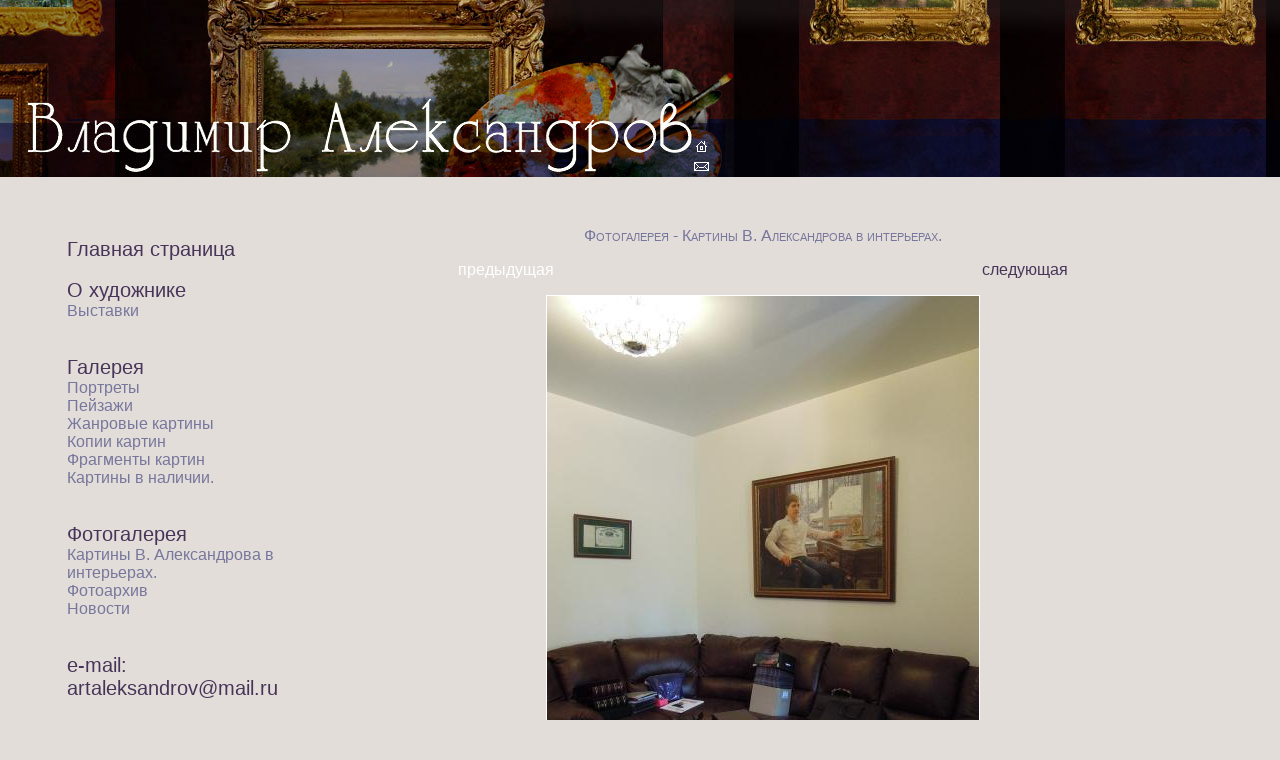

--- FILE ---
content_type: text/html; charset=windows-1251
request_url: https://artaleksandrov.ru/fotogalery/kartinavinterere/pictures/778-034-1
body_size: 2819
content:
<html>
<head>
<meta http-equiv="Content-Type" content="text/html; charset=windows-1251">
<link rel="stylesheet" type="text/css" href="https://artaleksandrov.ru/usrdata/makeup/general.css" />
<link rel="stylesheet" type="text/css" href="https://artaleksandrov.ru/usrdata/makeup/12.css" />
<link rel="icon" href="https://artaleksandrov.ru/usrdata/favicon.png" type="image/png">
<meta http-equiv="imagetoolbar" content="no">
<meta name="Description" content="Портрет на заказ достаточно востребован на сегодняшний день. Если Вы решили приобрести портрет на заказ или копию с картины известного мастера, а может просто хотите купить пейзаж, свяжитесь с художником по телефону: 8-905-756-09-50.">
<meta name="Keywords" content="портрет, на, заказ,  " />
<title> </title>
</head>

<body>

<table width="100%" height="100%" cellpadding="0" cellspacing="0" border="0">
<tr>
	<td colspan="3" height="177" >
        <table cellpadding="0" cellspacing="0" width="100%" height="177" border="0">
            <tr>
                <td valign="bottom" width="734" align="left" style="background: url('https://artaleksandrov.ru/usrdata/makeup/imgs/head_01.jpg'); background-position:left; background-repeat:no-repeat;">
              		  <table cellpadding="0" cellspacing="0" border="0" width="97%">
                        <tr><td align="right" ><a href="https://artaleksandrov.ru/"><img class="png" width="20" height="20" src="https://artaleksandrov.ru/usrdata/makeup/imgs/spacer.gif" style="background-image: url('https://artaleksandrov.ru/usrdata/makeup/imgs/home.png'); background-position:left;" title="главная страница" alt=""></a></td></tr>
                        <tr><td align="right" ><a href="mailto:artaleksandrov@mail.ru"><img class="png" width="20" height="20" src="https://artaleksandrov.ru/usrdata/makeup/imgs/spacer.gif" style="background-image: url('https://artaleksandrov.ru/usrdata/makeup/imgs/mail.png'); background-position:left;" title="написать" alt=""></a></td></tr>
                </table>             
                </td>
                <td background="https://artaleksandrov.ru/usrdata/makeup/imgs/head_02.jpg" style="background-position:left; background-repeat:repeat-x;">&nbsp;</td>
            </tr>
        </table>
	</td>
</tr>
<tr>
	<td width="32"><div style="width:32px;"></div></td>
    <td class="content" width="100%">

	<table cellpadding="0" cellspacing="0" width="100%" height="100%" border="0">
    <tr>
    	<td width="200" class="menu" valign="top"><img width="165" height="1" src="https://artaleksandrov.ru/usrdata/makeup/imgs/spacer.gif" title="" alt=""><br>

	<a class="topmenu" href="https://artaleksandrov.ru/">Главная страница</a><br /><br />
<span class="topmenu">О художнике</span><br><a class="menu" href="/shows">Выставки</a><br><br><br><span class="topmenu">Галерея</span><br><a class="menu" href="/cat/portret">Портреты</a><br><a class="menu" href="/cat/peizahs">Пейзажи</a><br><a class="menu" href="/cat/zanr">Жанровые картины</a><br><a class="menu" href="/cat/kopiikartin">Копии картин</a><br><a class="menu" href="/cat/fragmentkartin">Фрагменты картин</a><br><a class="menu" href="/cat/4665-67-4">Картины в наличии.</a><br><br><br><span class="topmenu">Фотогалерея</span><br><a class="menu" href="/fotogalery/kartinavinterere">Картины В. Александрова в интерьерах.</a><br><a class="menu" href="/fotogalery/465465714">Фотоархив</a><br><a class="menu" href="/fotogalery/868676-28">Новости</a><br><br><br><span class="topmenu">e-mail: artaleksandrov@mail.ru</span><br><br><br></td>
        <td class="content" valign="top"><table border="0" width="650" cellpadding="0" cellspacing="0" align="center">
<tr>
<td align="center"><a name="catname" class="catnamelink" href="https://artaleksandrov.ru/fotogalery/kartinavinterere/page1">Фотогалерея - Картины В. Александрова в интерьерах.</a><br /></td>
</tr>
<tr>
<td align="center" class="bigpicnavig" height="50"><div style="float:left; padding-left:20px;"><span class="bigpiclinknoactiv">предыдущая</span></div><div style="float:right; padding-right:20px;"><a class="bigpiclink" href="https://artaleksandrov.ru/fotogalery/kartinavinterere/pictures/89-183-5#catname">следующая</a></div></td>
</tr>
<tr>
<td align="center" class="bigpic"><a target="_blank" href="https://artaleksandrov.ru/maxsz/778-034-1.img"><img class = "bigpic" src="https://artaleksandrov.ru/usrdata/upload/big/56-023-91.jpg" title="Владимир Александров.  " alt="Владимир Александров.  " width="432" height="600" border="0"></a></td>
</tr>
<tr>
<td align="left">

<table cellpadding="0" class="previewdesc" align="left" border="0" width="100%">
<tr valign="top"><td align="center"> </td></tr>
<tr valign="top"><td align="left" class="previnfo"><span class="previnfo"> </span></td></tr>
</table>

</td>
</tr>
</table></td>
    </tr>
    </table>

    </td>
    <td width="32"><div style="width:32px;"></div></td>
</tr>
<tr>
    <td colspan="3" height="2"></td>
</tr>
<tr>
    <td width="32"></td>
    <td class="footer" align="center" valign="middle" height="50">
    <table cellpadding="0" cellspacing="0" width="100%" border="0">
    <tr>
        <td width="33%" style="padding-left:15px;" align="left" class="footer"><noindex><a href="http://evart.ru" rel="nofollow" target="_blank"><img class="png" width="134" height="30" src="https://artaleksandrov.ru/usrdata/makeup/imgs/spacer.gif" style="background-image: url('https://artaleksandrov.ru/imgs/evarttext.png');" alt="Дизайн и исполнение &mdash; Еварт"></a></noindex></td>
        <td width="34%" align="center"><div style="float:left; padding:1px;"><noindex><!--Rating@Mail.ru COUNTER--><script language="JavaScript" type="text/javascript"><!--
d=document;var a='';a+=';r='+escape(d.referrer)
js=10//--></script><script language="JavaScript1.1" type="text/javascript"><!--
a+=';j='+navigator.javaEnabled()
js=11//--></script><script language="JavaScript1.2" type="text/javascript"><!--
s=screen;a+=';s='+s.width+'*'+s.height
a+=';d='+(s.colorDepth?s.colorDepth:s.pixelDepth)
js=12//--></script><script language="JavaScript1.3" type="text/javascript"><!--
js=13//--></script><script language="JavaScript" type="text/javascript"><!--
d.write('<a href="http://top.mail.ru/jump?from=1549881"'+
' target="_top"><img src="http://d6.ca.b7.a1.top.mail.ru/counter'+
'?id=1549881;t=49;js='+js+a+';rand='+Math.random()+
'" alt="Рейтинг@Mail.ru"'+' border="0" height="31" width="88"/><\/a>')
if(11<js)d.write('<'+'!-- ')//--></script><noscript><a
target="_top" href="http://top.mail.ru/jump?from=1549881"><img
src="http://d6.ca.b7.a1.top.mail.ru/counter?js=na;id=1549881;t=49"
border="0" height="31" width="88"
alt="Рейтинг@Mail.ru"/></a></noscript><script language="JavaScript" type="text/javascript"><!--
if(11<js)d.write('--'+'>')//--></script><!--/COUNTER-->
</noindex></div><div style="float:left; padding:1px;"><noindex><!-- SpyLOG -->
<script src="http://tools.spylog.ru/counter_cv.js" id="spylog_code" type="text/javascript" counter="1122002" part="" track_links="ext" page_level="0">
</script>
<noscript>
<a href="http://u11220.02.spylog.com/cnt?cid=1122002&f=3&p=0" target="_blank" rel="nofollow">
<img src="http://u11220.02.spylog.com/cnt?cid=1122002&p=0" alt="SpyLOG" border="0" width="88" height="31"></a>
</noscript>
<!--/ SpyLOG -->
</noindex></div><div style="float:left; padding:1px;"><noindex>
<!-- HotLog -->

<script type="text/javascript" language="javascript">
hotlog_js="1.0";
hotlog_r=""+Math.random()+"&s=583480&im=134&r="+escape(document.referrer)+"&pg="+
escape(window.location.href);
document.cookie="hotlog=1; path=/"; hotlog_r+="&c="+(document.cookie?"Y":"N");
</script>
<script type="text/javascript" language="javascript1.1">
hotlog_js="1.1";hotlog_r+="&j="+(navigator.javaEnabled()?"Y":"N")
</script>
<script type="text/javascript" language="javascript1.2">
hotlog_js="1.2";
hotlog_r+="&wh="+screen.width+'x'+screen.height+"&px="+
(((navigator.appName.substring(0,3)=="Mic"))?
screen.colorDepth:screen.pixelDepth)</script>
<script type="text/javascript" language="javascript1.3">hotlog_js="1.3"</script>
<script type="text/javascript" language="javascript">hotlog_r+="&js="+hotlog_js;
document.write("<a href='http://click.hotlog.ru/?583480' target='_top'><img "+
" src='http://hit29.hotlog.ru/cgi-bin/hotlog/count?"+
hotlog_r+"&' border=0 width=88 height=31 alt=HotLog><\/a>")
</script>
<noscript>
<a href="http://click.hotlog.ru/?583480" target="_top" rel="nofollow">
<img src="http://hit29.hotlog.ru/cgi-bin/hotlog/count?s=583480&im=134" border="0" 
 width="88" height="31" alt="HotLog"></a>
</noscript>
</noindex>

<!-- /HotLog --></div><div style="float:left; padding:1px;"><noindex><a href="http://artnow.ru/" target="_blank" rel="nofollow" title='АртНау - художники и картины' onClick="javascript:this.href='http://artnow.ru/ru/rating.html';"><img src="http://artnow.ru/rating.php?b=1" width=88 height=31 border=0 alt='АртНау - художники и картины'></a></noindex></div></td>
        <td width="33%" style="padding-right:15px;" align="right" class="footer">&copy; 2026 Владимир Александров<br></td>
    </tr>    
    </table>
    </td>
    <td width="32"></td>
</tr>

</table>

</body>
</html>

--- FILE ---
content_type: text/css
request_url: https://artaleksandrov.ru/usrdata/makeup/general.css
body_size: 531
content:
body{
	padding:0px;
	margin:0px;
	font-family:Arial, Helvetica, sans-serif;
	font-size:16px;
}

img
{
	border:none;
}

.png
{
  	//background-image: none ! important;
	behavior: url('/usrdata/makeup/imgs/pngfix.htc');
}

div.cat{
	width:150;
	height:170;
	float: left;
	position: relative;
	padding: 5px;
	margin: 10px 10px 10px 10px;
}

div.picture{
	width:175;
	height:230;
	float: left;
	position: relative;
	padding: 5px;
	margin: 10px 10px 10px 10px;
}

.links{font-size:12px; font-style:normal; }

td.footer{
	font-size:12px;
}

td.content{
	padding-top:25px;
	padding-bottom:25px;
}


td.menu{
	padding-left:35px; 
	padding-top:35px;
}


td.previnfo{
	padding-top:20px;
}

img.main{
	float:right;
	margin: 20px;
}


span.msgbox{
	font-size:100px;
}


td.forminfo{
	font-size:13px;
}

td.post{
	font-size: 17px;
	padding-bottom:25px;
	padding-top:0px;
}

td.tdform{
	padding-left:25px;	
}


div.err404{ padding-left:40px; font-size:20px; padding-right:40px; }
span.err404_text{ font-size:200px; color:#f1dfcf;}

span.navigation2{
	font-size:16px;
}

a.navigationtext{
	font-size:14px;
	font-variant:small-caps;
}

a.navigationtext:hover{
	font-size:14px;
	font-variant:small-caps;
	text-decoration:none;
}

--- FILE ---
content_type: text/css
request_url: https://artaleksandrov.ru/usrdata/makeup/12.css
body_size: 760
content:
body{
	background-color:#e2ddd9;
	color:#1c1634;
}

div.cat{
	background-color: #1c1634;
	border:solid 1px black;
}

img.catprev{
	border:solid 1px white;
}

a.catnlink{
	color:white;
	text-decoration:none;
}

a.catnlink:hover{
	color:#77769c;
	text-decoration:underline;
}

div.picture{}

td.picture{
	background-color: #e2ddd9;
}

img.picture{
	border:solid 1px white; 
}

td.piccontent{
	color:#3b2951;
	font-size:15px;
}

.topmenu{
	color: #463559;
	text-decoration:none;
	font-size:20px;
}

a.topmenu:hover{
	color: #3b2951;
}

a.menu{
	color: #77769c;
	text-decoration:none;
}

a.menu:hover{
	color: #1c1634;
	text-decoration:none;
}

.links{color:black; text-decoration: none;}

a.links:hover{ background-color:#1c1634; color: white;}

td.footer{
	background-color:#e2ddd9;
	color: black;
}

td.content{
	background-color:#e2ddd9;	
}


img.bigpic{
	border:solid 1px white; 
}

td.bigpic{
	background-color: #e2ddd9;
}

td.bigpicnavig{
	background-color: #e2ddd9;
}

a.bigpiclink{
	color:#463559;
	text-decoration:none;
}


a.bigpiclink:hover{
	color:#77769c;
	text-decoration: underline;
}

.bigpiclinknoactiv{
	color:white;
}

a.catnamelink{
	color:#77769c;
	text-decoration:none;
	font-variant:small-caps;
}


a.catnamelink:hover{
	color:#463559;
	text-decoration: underline;
}

span.previnfo{
}


table.previewdesc{
	color:#463559;
}

td.previnfo{
	color:#1c1634;
	padding-top:20px;
}


a{ color:#77769c; text-decoration: underline;}

a:hover{color:#1c1634; text-decoration: none;}


img.main{
	float:right;
	border:solid 1px #fefefd;
	margin: 20px;
}


img.bio{
	border:solid 1px #fefefd;
}

span.msgbox{
	font-size:100px;
	color:#9b9ab4;		
}


/* гостевая книга */
table.form{
	color: #1c1634; 
}

td.forminfo{
	color: #1c1634; 
	font-size:13px;
}

td.post{
	color:black;
	font-size: 17px;
	padding-bottom:25px;
	padding-top:0px;
}

td.postinfo{
	color:#77769c;
}

td.tdform{
	padding-left:25px;	
}


/* ошибка 404 */
div.err404{
 padding-left:40px; font-size:20px; padding-right:40px; color:#1c1634;
}

span.err404_text{
	color:#9b9ab4; font-size:200px;
}

/* навигация */
table.navig{
	color:#77769c;
}


a.navigation{
	color:#77769c;
	text-decoration:none;
}

a.navigation:hover{
	color:#463559;
	text-decoration:none;
}

span.navigation2{
	color:white;
}

a.navigationtext{
	font-size:14px;
	color:#77769c;
	font-variant:small-caps;
	text-decoration:none;
}

a.navigationtext:hover{
	font-size:14px;
	color:#463559;
	font-variant:small-caps;
	text-decoration:none;
}


span.navigation2{
	color:white;
	font-size:18px;
}

a.navigationtext{
	font-size:14px;
	color:#77769c;
	font-variant:small-caps;
	text-decoration:none;
}